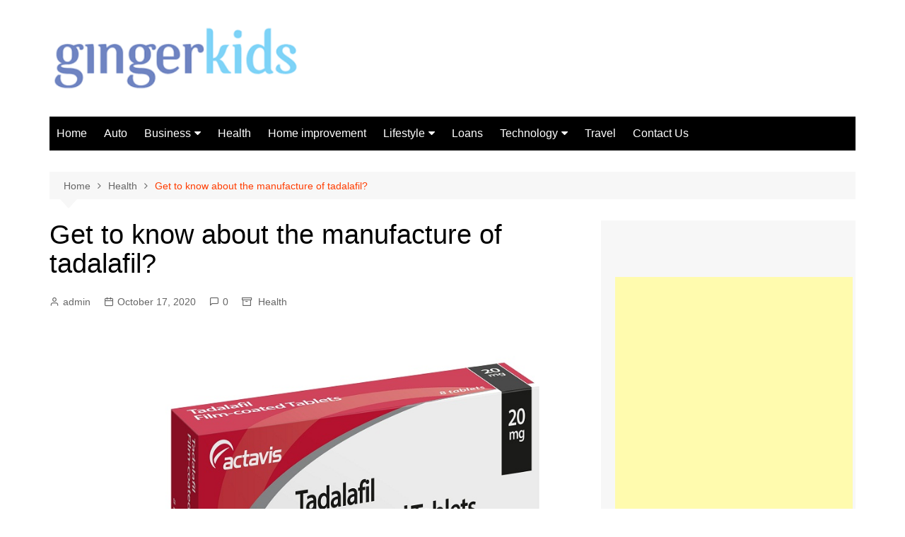

--- FILE ---
content_type: text/html; charset=UTF-8
request_url: https://gingerkids.org/get-to-know-about-the-manufacture-of-tadalafil/
body_size: 16166
content:
		<!doctype html>
		<html lang="en-US">
				<head>
			<meta charset="UTF-8">
			<meta name="viewport" content="width=device-width, initial-scale=1">
			<link rel="profile" href="https://gmpg.org/xfn/11">
			<title>Get to know about the manufacture of tadalafil? | Gingerkids.org</title>
    <style>
        #wpadminbar #wp-admin-bar-p404_free_top_button .ab-icon:before {
            content: "\f103";
            color:red;
            top: 2px;
        }
    </style>
    <meta name='robots' content='max-image-preview:large' />
	<style>img:is([sizes="auto" i], [sizes^="auto," i]) { contain-intrinsic-size: 3000px 1500px }</style>
	
<!-- All In One SEO Pack 3.6.2[212,287] -->
<meta name="description"  content="When it comes to knowing about this, the tadalafil is one of the main tablet used to treat male sexual problems, such as sexual impotence and erectile dysfunction. Here in this article, you can get to know the tadalafil manufacturer information and useful contents regarding these pills." />

<script type="application/ld+json" class="aioseop-schema">{"@context":"https://schema.org","@graph":[{"@type":"Organization","@id":"https://gingerkids.org/#organization","url":"https://gingerkids.org/","name":"General Blog","sameAs":[],"logo":{"@type":"ImageObject","@id":"https://gingerkids.org/#logo","url":"https://gingerkids.org/wp-content/uploads/2020/03/cropped-Gingerkids.png","caption":""},"image":{"@id":"https://gingerkids.org/#logo"}},{"@type":"WebSite","@id":"https://gingerkids.org/#website","url":"https://gingerkids.org/","name":"General Blog","publisher":{"@id":"https://gingerkids.org/#organization"},"potentialAction":{"@type":"SearchAction","target":"https://gingerkids.org/?s={search_term_string}","query-input":"required name=search_term_string"}},{"@type":"WebPage","@id":"https://gingerkids.org/get-to-know-about-the-manufacture-of-tadalafil/#webpage","url":"https://gingerkids.org/get-to-know-about-the-manufacture-of-tadalafil/","inLanguage":"en-US","name":"Get to know about the manufacture of tadalafil?","isPartOf":{"@id":"https://gingerkids.org/#website"},"breadcrumb":{"@id":"https://gingerkids.org/get-to-know-about-the-manufacture-of-tadalafil/#breadcrumblist"},"description":"When it comes to knowing about this, the tadalafil is one of the main tablet used to treat male sexual problems, such as sexual impotence and erectile dysfunction. Here in this article, you can get to know the tadalafil manufacturer information and useful contents regarding these pills.","image":{"@type":"ImageObject","@id":"https://gingerkids.org/get-to-know-about-the-manufacture-of-tadalafil/#primaryimage","url":"https://gingerkids.org/wp-content/uploads/2020/10/Get-to-know-about-the-manufacture-of-tadalafil.jpg","width":875,"height":561},"primaryImageOfPage":{"@id":"https://gingerkids.org/get-to-know-about-the-manufacture-of-tadalafil/#primaryimage"},"datePublished":"2020-10-17T10:46:26+00:00","dateModified":"2020-10-17T10:46:29+00:00"},{"@type":"Article","@id":"https://gingerkids.org/get-to-know-about-the-manufacture-of-tadalafil/#article","isPartOf":{"@id":"https://gingerkids.org/get-to-know-about-the-manufacture-of-tadalafil/#webpage"},"author":{"@id":"https://gingerkids.org/author/admin/#author"},"headline":"Get to know about the manufacture of tadalafil?","datePublished":"2020-10-17T10:46:26+00:00","dateModified":"2020-10-17T10:46:29+00:00","commentCount":0,"mainEntityOfPage":{"@id":"https://gingerkids.org/get-to-know-about-the-manufacture-of-tadalafil/#webpage"},"publisher":{"@id":"https://gingerkids.org/#organization"},"articleSection":"Health","image":{"@type":"ImageObject","@id":"https://gingerkids.org/get-to-know-about-the-manufacture-of-tadalafil/#primaryimage","url":"https://gingerkids.org/wp-content/uploads/2020/10/Get-to-know-about-the-manufacture-of-tadalafil.jpg","width":875,"height":561}},{"@type":"Person","@id":"https://gingerkids.org/author/admin/#author","name":"admin","sameAs":[],"image":{"@type":"ImageObject","@id":"https://gingerkids.org/#personlogo","url":"https://secure.gravatar.com/avatar/4b087c047977aa2945b51794c52c2beadead9d3b866c279e1cb2e155fa722cd4?s=96&d=mm&r=g","width":96,"height":96,"caption":"admin"}},{"@type":"BreadcrumbList","@id":"https://gingerkids.org/get-to-know-about-the-manufacture-of-tadalafil/#breadcrumblist","itemListElement":[{"@type":"ListItem","position":1,"item":{"@type":"WebPage","@id":"https://gingerkids.org/","url":"https://gingerkids.org/","name":"Gingerkids Latest News Portal - Gingerkids.org"}},{"@type":"ListItem","position":2,"item":{"@type":"WebPage","@id":"https://gingerkids.org/get-to-know-about-the-manufacture-of-tadalafil/","url":"https://gingerkids.org/get-to-know-about-the-manufacture-of-tadalafil/","name":"Get to know about the manufacture of tadalafil?"}}]}]}</script>
<link rel="canonical" href="https://gingerkids.org/get-to-know-about-the-manufacture-of-tadalafil/" />
<!-- All In One SEO Pack -->
<link rel="alternate" type="application/rss+xml" title="General Blog &raquo; Feed" href="https://gingerkids.org/feed/" />
<link rel="alternate" type="application/rss+xml" title="General Blog &raquo; Comments Feed" href="https://gingerkids.org/comments/feed/" />
<link rel="alternate" type="application/rss+xml" title="General Blog &raquo; Get to know about the manufacture of tadalafil? Comments Feed" href="https://gingerkids.org/get-to-know-about-the-manufacture-of-tadalafil/feed/" />
<script type="text/javascript">
/* <![CDATA[ */
window._wpemojiSettings = {"baseUrl":"https:\/\/s.w.org\/images\/core\/emoji\/16.0.1\/72x72\/","ext":".png","svgUrl":"https:\/\/s.w.org\/images\/core\/emoji\/16.0.1\/svg\/","svgExt":".svg","source":{"concatemoji":"https:\/\/gingerkids.org\/wp-includes\/js\/wp-emoji-release.min.js?ver=6.8.3"}};
/*! This file is auto-generated */
!function(s,n){var o,i,e;function c(e){try{var t={supportTests:e,timestamp:(new Date).valueOf()};sessionStorage.setItem(o,JSON.stringify(t))}catch(e){}}function p(e,t,n){e.clearRect(0,0,e.canvas.width,e.canvas.height),e.fillText(t,0,0);var t=new Uint32Array(e.getImageData(0,0,e.canvas.width,e.canvas.height).data),a=(e.clearRect(0,0,e.canvas.width,e.canvas.height),e.fillText(n,0,0),new Uint32Array(e.getImageData(0,0,e.canvas.width,e.canvas.height).data));return t.every(function(e,t){return e===a[t]})}function u(e,t){e.clearRect(0,0,e.canvas.width,e.canvas.height),e.fillText(t,0,0);for(var n=e.getImageData(16,16,1,1),a=0;a<n.data.length;a++)if(0!==n.data[a])return!1;return!0}function f(e,t,n,a){switch(t){case"flag":return n(e,"\ud83c\udff3\ufe0f\u200d\u26a7\ufe0f","\ud83c\udff3\ufe0f\u200b\u26a7\ufe0f")?!1:!n(e,"\ud83c\udde8\ud83c\uddf6","\ud83c\udde8\u200b\ud83c\uddf6")&&!n(e,"\ud83c\udff4\udb40\udc67\udb40\udc62\udb40\udc65\udb40\udc6e\udb40\udc67\udb40\udc7f","\ud83c\udff4\u200b\udb40\udc67\u200b\udb40\udc62\u200b\udb40\udc65\u200b\udb40\udc6e\u200b\udb40\udc67\u200b\udb40\udc7f");case"emoji":return!a(e,"\ud83e\udedf")}return!1}function g(e,t,n,a){var r="undefined"!=typeof WorkerGlobalScope&&self instanceof WorkerGlobalScope?new OffscreenCanvas(300,150):s.createElement("canvas"),o=r.getContext("2d",{willReadFrequently:!0}),i=(o.textBaseline="top",o.font="600 32px Arial",{});return e.forEach(function(e){i[e]=t(o,e,n,a)}),i}function t(e){var t=s.createElement("script");t.src=e,t.defer=!0,s.head.appendChild(t)}"undefined"!=typeof Promise&&(o="wpEmojiSettingsSupports",i=["flag","emoji"],n.supports={everything:!0,everythingExceptFlag:!0},e=new Promise(function(e){s.addEventListener("DOMContentLoaded",e,{once:!0})}),new Promise(function(t){var n=function(){try{var e=JSON.parse(sessionStorage.getItem(o));if("object"==typeof e&&"number"==typeof e.timestamp&&(new Date).valueOf()<e.timestamp+604800&&"object"==typeof e.supportTests)return e.supportTests}catch(e){}return null}();if(!n){if("undefined"!=typeof Worker&&"undefined"!=typeof OffscreenCanvas&&"undefined"!=typeof URL&&URL.createObjectURL&&"undefined"!=typeof Blob)try{var e="postMessage("+g.toString()+"("+[JSON.stringify(i),f.toString(),p.toString(),u.toString()].join(",")+"));",a=new Blob([e],{type:"text/javascript"}),r=new Worker(URL.createObjectURL(a),{name:"wpTestEmojiSupports"});return void(r.onmessage=function(e){c(n=e.data),r.terminate(),t(n)})}catch(e){}c(n=g(i,f,p,u))}t(n)}).then(function(e){for(var t in e)n.supports[t]=e[t],n.supports.everything=n.supports.everything&&n.supports[t],"flag"!==t&&(n.supports.everythingExceptFlag=n.supports.everythingExceptFlag&&n.supports[t]);n.supports.everythingExceptFlag=n.supports.everythingExceptFlag&&!n.supports.flag,n.DOMReady=!1,n.readyCallback=function(){n.DOMReady=!0}}).then(function(){return e}).then(function(){var e;n.supports.everything||(n.readyCallback(),(e=n.source||{}).concatemoji?t(e.concatemoji):e.wpemoji&&e.twemoji&&(t(e.twemoji),t(e.wpemoji)))}))}((window,document),window._wpemojiSettings);
/* ]]> */
</script>
		<style type="text/css">
			.epvc-eye {
				margin-right: 3px;
				width: 13px;
				display: inline-block;
				height: 13px;
				border: solid 1px #000;
				border-radius:  75% 15%;
				position: relative;
				transform: rotate(45deg);
			}
			.epvc-eye:before {
				content: '';
				display: block;
				position: absolute;
				width: 5px;
				height: 5px;
				border: solid 1px #000;
				border-radius: 50%;
				left: 3px;
				top: 3px;
			}
		</style>
	<style id='wp-emoji-styles-inline-css' type='text/css'>

	img.wp-smiley, img.emoji {
		display: inline !important;
		border: none !important;
		box-shadow: none !important;
		height: 1em !important;
		width: 1em !important;
		margin: 0 0.07em !important;
		vertical-align: -0.1em !important;
		background: none !important;
		padding: 0 !important;
	}
</style>
<link rel='stylesheet' id='wp-block-library-css' href='https://gingerkids.org/wp-includes/css/dist/block-library/style.min.css?ver=6.8.3' type='text/css' media='all' />
<style id='wp-block-library-theme-inline-css' type='text/css'>
.wp-block-audio :where(figcaption){color:#555;font-size:13px;text-align:center}.is-dark-theme .wp-block-audio :where(figcaption){color:#ffffffa6}.wp-block-audio{margin:0 0 1em}.wp-block-code{border:1px solid #ccc;border-radius:4px;font-family:Menlo,Consolas,monaco,monospace;padding:.8em 1em}.wp-block-embed :where(figcaption){color:#555;font-size:13px;text-align:center}.is-dark-theme .wp-block-embed :where(figcaption){color:#ffffffa6}.wp-block-embed{margin:0 0 1em}.blocks-gallery-caption{color:#555;font-size:13px;text-align:center}.is-dark-theme .blocks-gallery-caption{color:#ffffffa6}:root :where(.wp-block-image figcaption){color:#555;font-size:13px;text-align:center}.is-dark-theme :root :where(.wp-block-image figcaption){color:#ffffffa6}.wp-block-image{margin:0 0 1em}.wp-block-pullquote{border-bottom:4px solid;border-top:4px solid;color:currentColor;margin-bottom:1.75em}.wp-block-pullquote cite,.wp-block-pullquote footer,.wp-block-pullquote__citation{color:currentColor;font-size:.8125em;font-style:normal;text-transform:uppercase}.wp-block-quote{border-left:.25em solid;margin:0 0 1.75em;padding-left:1em}.wp-block-quote cite,.wp-block-quote footer{color:currentColor;font-size:.8125em;font-style:normal;position:relative}.wp-block-quote:where(.has-text-align-right){border-left:none;border-right:.25em solid;padding-left:0;padding-right:1em}.wp-block-quote:where(.has-text-align-center){border:none;padding-left:0}.wp-block-quote.is-large,.wp-block-quote.is-style-large,.wp-block-quote:where(.is-style-plain){border:none}.wp-block-search .wp-block-search__label{font-weight:700}.wp-block-search__button{border:1px solid #ccc;padding:.375em .625em}:where(.wp-block-group.has-background){padding:1.25em 2.375em}.wp-block-separator.has-css-opacity{opacity:.4}.wp-block-separator{border:none;border-bottom:2px solid;margin-left:auto;margin-right:auto}.wp-block-separator.has-alpha-channel-opacity{opacity:1}.wp-block-separator:not(.is-style-wide):not(.is-style-dots){width:100px}.wp-block-separator.has-background:not(.is-style-dots){border-bottom:none;height:1px}.wp-block-separator.has-background:not(.is-style-wide):not(.is-style-dots){height:2px}.wp-block-table{margin:0 0 1em}.wp-block-table td,.wp-block-table th{word-break:normal}.wp-block-table :where(figcaption){color:#555;font-size:13px;text-align:center}.is-dark-theme .wp-block-table :where(figcaption){color:#ffffffa6}.wp-block-video :where(figcaption){color:#555;font-size:13px;text-align:center}.is-dark-theme .wp-block-video :where(figcaption){color:#ffffffa6}.wp-block-video{margin:0 0 1em}:root :where(.wp-block-template-part.has-background){margin-bottom:0;margin-top:0;padding:1.25em 2.375em}
</style>
<style id='classic-theme-styles-inline-css' type='text/css'>
/*! This file is auto-generated */
.wp-block-button__link{color:#fff;background-color:#32373c;border-radius:9999px;box-shadow:none;text-decoration:none;padding:calc(.667em + 2px) calc(1.333em + 2px);font-size:1.125em}.wp-block-file__button{background:#32373c;color:#fff;text-decoration:none}
</style>
<style id='global-styles-inline-css' type='text/css'>
:root{--wp--preset--aspect-ratio--square: 1;--wp--preset--aspect-ratio--4-3: 4/3;--wp--preset--aspect-ratio--3-4: 3/4;--wp--preset--aspect-ratio--3-2: 3/2;--wp--preset--aspect-ratio--2-3: 2/3;--wp--preset--aspect-ratio--16-9: 16/9;--wp--preset--aspect-ratio--9-16: 9/16;--wp--preset--color--black: #000000;--wp--preset--color--cyan-bluish-gray: #abb8c3;--wp--preset--color--white: #ffffff;--wp--preset--color--pale-pink: #f78da7;--wp--preset--color--vivid-red: #cf2e2e;--wp--preset--color--luminous-vivid-orange: #ff6900;--wp--preset--color--luminous-vivid-amber: #fcb900;--wp--preset--color--light-green-cyan: #7bdcb5;--wp--preset--color--vivid-green-cyan: #00d084;--wp--preset--color--pale-cyan-blue: #8ed1fc;--wp--preset--color--vivid-cyan-blue: #0693e3;--wp--preset--color--vivid-purple: #9b51e0;--wp--preset--gradient--vivid-cyan-blue-to-vivid-purple: linear-gradient(135deg,rgba(6,147,227,1) 0%,rgb(155,81,224) 100%);--wp--preset--gradient--light-green-cyan-to-vivid-green-cyan: linear-gradient(135deg,rgb(122,220,180) 0%,rgb(0,208,130) 100%);--wp--preset--gradient--luminous-vivid-amber-to-luminous-vivid-orange: linear-gradient(135deg,rgba(252,185,0,1) 0%,rgba(255,105,0,1) 100%);--wp--preset--gradient--luminous-vivid-orange-to-vivid-red: linear-gradient(135deg,rgba(255,105,0,1) 0%,rgb(207,46,46) 100%);--wp--preset--gradient--very-light-gray-to-cyan-bluish-gray: linear-gradient(135deg,rgb(238,238,238) 0%,rgb(169,184,195) 100%);--wp--preset--gradient--cool-to-warm-spectrum: linear-gradient(135deg,rgb(74,234,220) 0%,rgb(151,120,209) 20%,rgb(207,42,186) 40%,rgb(238,44,130) 60%,rgb(251,105,98) 80%,rgb(254,248,76) 100%);--wp--preset--gradient--blush-light-purple: linear-gradient(135deg,rgb(255,206,236) 0%,rgb(152,150,240) 100%);--wp--preset--gradient--blush-bordeaux: linear-gradient(135deg,rgb(254,205,165) 0%,rgb(254,45,45) 50%,rgb(107,0,62) 100%);--wp--preset--gradient--luminous-dusk: linear-gradient(135deg,rgb(255,203,112) 0%,rgb(199,81,192) 50%,rgb(65,88,208) 100%);--wp--preset--gradient--pale-ocean: linear-gradient(135deg,rgb(255,245,203) 0%,rgb(182,227,212) 50%,rgb(51,167,181) 100%);--wp--preset--gradient--electric-grass: linear-gradient(135deg,rgb(202,248,128) 0%,rgb(113,206,126) 100%);--wp--preset--gradient--midnight: linear-gradient(135deg,rgb(2,3,129) 0%,rgb(40,116,252) 100%);--wp--preset--font-size--small: 16px;--wp--preset--font-size--medium: 28px;--wp--preset--font-size--large: 32px;--wp--preset--font-size--x-large: 42px;--wp--preset--font-size--larger: 38px;--wp--preset--spacing--20: 0.44rem;--wp--preset--spacing--30: 0.67rem;--wp--preset--spacing--40: 1rem;--wp--preset--spacing--50: 1.5rem;--wp--preset--spacing--60: 2.25rem;--wp--preset--spacing--70: 3.38rem;--wp--preset--spacing--80: 5.06rem;--wp--preset--shadow--natural: 6px 6px 9px rgba(0, 0, 0, 0.2);--wp--preset--shadow--deep: 12px 12px 50px rgba(0, 0, 0, 0.4);--wp--preset--shadow--sharp: 6px 6px 0px rgba(0, 0, 0, 0.2);--wp--preset--shadow--outlined: 6px 6px 0px -3px rgba(255, 255, 255, 1), 6px 6px rgba(0, 0, 0, 1);--wp--preset--shadow--crisp: 6px 6px 0px rgba(0, 0, 0, 1);}:where(.is-layout-flex){gap: 0.5em;}:where(.is-layout-grid){gap: 0.5em;}body .is-layout-flex{display: flex;}.is-layout-flex{flex-wrap: wrap;align-items: center;}.is-layout-flex > :is(*, div){margin: 0;}body .is-layout-grid{display: grid;}.is-layout-grid > :is(*, div){margin: 0;}:where(.wp-block-columns.is-layout-flex){gap: 2em;}:where(.wp-block-columns.is-layout-grid){gap: 2em;}:where(.wp-block-post-template.is-layout-flex){gap: 1.25em;}:where(.wp-block-post-template.is-layout-grid){gap: 1.25em;}.has-black-color{color: var(--wp--preset--color--black) !important;}.has-cyan-bluish-gray-color{color: var(--wp--preset--color--cyan-bluish-gray) !important;}.has-white-color{color: var(--wp--preset--color--white) !important;}.has-pale-pink-color{color: var(--wp--preset--color--pale-pink) !important;}.has-vivid-red-color{color: var(--wp--preset--color--vivid-red) !important;}.has-luminous-vivid-orange-color{color: var(--wp--preset--color--luminous-vivid-orange) !important;}.has-luminous-vivid-amber-color{color: var(--wp--preset--color--luminous-vivid-amber) !important;}.has-light-green-cyan-color{color: var(--wp--preset--color--light-green-cyan) !important;}.has-vivid-green-cyan-color{color: var(--wp--preset--color--vivid-green-cyan) !important;}.has-pale-cyan-blue-color{color: var(--wp--preset--color--pale-cyan-blue) !important;}.has-vivid-cyan-blue-color{color: var(--wp--preset--color--vivid-cyan-blue) !important;}.has-vivid-purple-color{color: var(--wp--preset--color--vivid-purple) !important;}.has-black-background-color{background-color: var(--wp--preset--color--black) !important;}.has-cyan-bluish-gray-background-color{background-color: var(--wp--preset--color--cyan-bluish-gray) !important;}.has-white-background-color{background-color: var(--wp--preset--color--white) !important;}.has-pale-pink-background-color{background-color: var(--wp--preset--color--pale-pink) !important;}.has-vivid-red-background-color{background-color: var(--wp--preset--color--vivid-red) !important;}.has-luminous-vivid-orange-background-color{background-color: var(--wp--preset--color--luminous-vivid-orange) !important;}.has-luminous-vivid-amber-background-color{background-color: var(--wp--preset--color--luminous-vivid-amber) !important;}.has-light-green-cyan-background-color{background-color: var(--wp--preset--color--light-green-cyan) !important;}.has-vivid-green-cyan-background-color{background-color: var(--wp--preset--color--vivid-green-cyan) !important;}.has-pale-cyan-blue-background-color{background-color: var(--wp--preset--color--pale-cyan-blue) !important;}.has-vivid-cyan-blue-background-color{background-color: var(--wp--preset--color--vivid-cyan-blue) !important;}.has-vivid-purple-background-color{background-color: var(--wp--preset--color--vivid-purple) !important;}.has-black-border-color{border-color: var(--wp--preset--color--black) !important;}.has-cyan-bluish-gray-border-color{border-color: var(--wp--preset--color--cyan-bluish-gray) !important;}.has-white-border-color{border-color: var(--wp--preset--color--white) !important;}.has-pale-pink-border-color{border-color: var(--wp--preset--color--pale-pink) !important;}.has-vivid-red-border-color{border-color: var(--wp--preset--color--vivid-red) !important;}.has-luminous-vivid-orange-border-color{border-color: var(--wp--preset--color--luminous-vivid-orange) !important;}.has-luminous-vivid-amber-border-color{border-color: var(--wp--preset--color--luminous-vivid-amber) !important;}.has-light-green-cyan-border-color{border-color: var(--wp--preset--color--light-green-cyan) !important;}.has-vivid-green-cyan-border-color{border-color: var(--wp--preset--color--vivid-green-cyan) !important;}.has-pale-cyan-blue-border-color{border-color: var(--wp--preset--color--pale-cyan-blue) !important;}.has-vivid-cyan-blue-border-color{border-color: var(--wp--preset--color--vivid-cyan-blue) !important;}.has-vivid-purple-border-color{border-color: var(--wp--preset--color--vivid-purple) !important;}.has-vivid-cyan-blue-to-vivid-purple-gradient-background{background: var(--wp--preset--gradient--vivid-cyan-blue-to-vivid-purple) !important;}.has-light-green-cyan-to-vivid-green-cyan-gradient-background{background: var(--wp--preset--gradient--light-green-cyan-to-vivid-green-cyan) !important;}.has-luminous-vivid-amber-to-luminous-vivid-orange-gradient-background{background: var(--wp--preset--gradient--luminous-vivid-amber-to-luminous-vivid-orange) !important;}.has-luminous-vivid-orange-to-vivid-red-gradient-background{background: var(--wp--preset--gradient--luminous-vivid-orange-to-vivid-red) !important;}.has-very-light-gray-to-cyan-bluish-gray-gradient-background{background: var(--wp--preset--gradient--very-light-gray-to-cyan-bluish-gray) !important;}.has-cool-to-warm-spectrum-gradient-background{background: var(--wp--preset--gradient--cool-to-warm-spectrum) !important;}.has-blush-light-purple-gradient-background{background: var(--wp--preset--gradient--blush-light-purple) !important;}.has-blush-bordeaux-gradient-background{background: var(--wp--preset--gradient--blush-bordeaux) !important;}.has-luminous-dusk-gradient-background{background: var(--wp--preset--gradient--luminous-dusk) !important;}.has-pale-ocean-gradient-background{background: var(--wp--preset--gradient--pale-ocean) !important;}.has-electric-grass-gradient-background{background: var(--wp--preset--gradient--electric-grass) !important;}.has-midnight-gradient-background{background: var(--wp--preset--gradient--midnight) !important;}.has-small-font-size{font-size: var(--wp--preset--font-size--small) !important;}.has-medium-font-size{font-size: var(--wp--preset--font-size--medium) !important;}.has-large-font-size{font-size: var(--wp--preset--font-size--large) !important;}.has-x-large-font-size{font-size: var(--wp--preset--font-size--x-large) !important;}
:where(.wp-block-post-template.is-layout-flex){gap: 1.25em;}:where(.wp-block-post-template.is-layout-grid){gap: 1.25em;}
:where(.wp-block-columns.is-layout-flex){gap: 2em;}:where(.wp-block-columns.is-layout-grid){gap: 2em;}
:root :where(.wp-block-pullquote){font-size: 1.5em;line-height: 1.6;}
</style>
<link rel='stylesheet' id='cream-magazine-style-css' href='https://gingerkids.org/wp-content/themes/cream-magazine/style.css?ver=2.1.7' type='text/css' media='all' />
<link rel='stylesheet' id='fontAwesome-4-css' href='https://gingerkids.org/wp-content/themes/cream-magazine/assets/dist/fonts/fontAwesome/fontAwesome.min.css?ver=2.1.7' type='text/css' media='all' />
<link rel='stylesheet' id='feather-icons-css' href='https://gingerkids.org/wp-content/themes/cream-magazine/assets/dist/fonts/feather/feather.min.css?ver=2.1.7' type='text/css' media='all' />
<link rel='stylesheet' id='cream-magazine-main-css' href='https://gingerkids.org/wp-content/themes/cream-magazine/assets/dist/css/main.css?ver=2.1.7' type='text/css' media='all' />
<script type="text/javascript" src="https://gingerkids.org/wp-includes/js/jquery/jquery.min.js?ver=3.7.1" id="jquery-core-js"></script>
<script type="text/javascript" src="https://gingerkids.org/wp-includes/js/jquery/jquery-migrate.min.js?ver=3.4.1" id="jquery-migrate-js"></script>
<link rel="https://api.w.org/" href="https://gingerkids.org/wp-json/" /><link rel="alternate" title="JSON" type="application/json" href="https://gingerkids.org/wp-json/wp/v2/posts/307" /><link rel="EditURI" type="application/rsd+xml" title="RSD" href="https://gingerkids.org/xmlrpc.php?rsd" />
<meta name="generator" content="WordPress 6.8.3" />
<link rel='shortlink' href='https://gingerkids.org/?p=307' />
<link rel="alternate" title="oEmbed (JSON)" type="application/json+oembed" href="https://gingerkids.org/wp-json/oembed/1.0/embed?url=https%3A%2F%2Fgingerkids.org%2Fget-to-know-about-the-manufacture-of-tadalafil%2F" />
<link rel="alternate" title="oEmbed (XML)" type="text/xml+oembed" href="https://gingerkids.org/wp-json/oembed/1.0/embed?url=https%3A%2F%2Fgingerkids.org%2Fget-to-know-about-the-manufacture-of-tadalafil%2F&#038;format=xml" />
<!-- MagenetMonetization V: 1.0.29.3--><!-- MagenetMonetization 1 --><!-- MagenetMonetization 1.1 --><link rel="pingback" href="https://gingerkids.org/xmlrpc.php"><style>a:hover{text-decoration:none !important;}button,input[type="button"],input[type="reset"],input[type="submit"],.primary-navigation > ul > li.home-btn,.cm_header_lay_three .primary-navigation > ul > li.home-btn,.news_ticker_wrap .ticker_head,#toTop,.section-title h2::after,.sidebar-widget-area .widget .widget-title h2::after,.footer-widget-container .widget .widget-title h2::after,#comments div#respond h3#reply-title::after,#comments h2.comments-title:after,.post_tags a,.owl-carousel .owl-nav button.owl-prev,.owl-carousel .owl-nav button.owl-next,.cm_author_widget .author-detail-link a,.error_foot form input[type="submit"],.widget_search form input[type="submit"],.header-search-container input[type="submit"],.trending_widget_carousel .owl-dots button.owl-dot,.pagination .page-numbers.current,.post-navigation .nav-links .nav-previous a,.post-navigation .nav-links .nav-next a,#comments form input[type="submit"],footer .widget.widget_search form input[type="submit"]:hover,.widget_product_search .woocommerce-product-search button[type="submit"],.woocommerce ul.products li.product .button,.woocommerce .woocommerce-pagination ul.page-numbers li span.current,.woocommerce .product div.summary .cart button.single_add_to_cart_button,.woocommerce .product div.woocommerce-tabs div.panel #reviews #review_form_wrapper .comment-form p.form-submit .submit,.woocommerce .product section.related > h2::after,.woocommerce .cart .button:hover,.woocommerce .cart .button:focus,.woocommerce .cart input.button:hover,.woocommerce .cart input.button:focus,.woocommerce #respond input#submit:hover,.woocommerce #respond input#submit:focus,.woocommerce button.button:hover,.woocommerce button.button:focus,.woocommerce input.button:hover,.woocommerce input.button:focus,.woocommerce #respond input#submit.alt:hover,.woocommerce a.button.alt:hover,.woocommerce button.button.alt:hover,.woocommerce input.button.alt:hover,.woocommerce a.remove:hover,.woocommerce-account .woocommerce-MyAccount-navigation ul li.is-active a,.woocommerce a.button:hover,.woocommerce a.button:focus,.widget_product_tag_cloud .tagcloud a:hover,.widget_product_tag_cloud .tagcloud a:focus,.woocommerce .widget_price_filter .price_slider_wrapper .ui-slider .ui-slider-handle,.error_page_top_portion,.primary-navigation ul li a span.menu-item-description{background-color:#FF3D00}a:hover,.post_title h2 a:hover,.post_title h2 a:focus,.post_meta li a:hover,.post_meta li a:focus,ul.social-icons li a[href*=".com"]:hover::before,.ticker_carousel .owl-nav button.owl-prev i,.ticker_carousel .owl-nav button.owl-next i,.news_ticker_wrap .ticker_items .item a:hover,.news_ticker_wrap .ticker_items .item a:focus,.cm_banner .post_title h2 a:hover,.cm_banner .post_meta li a:hover,.cm_middle_post_widget_one .post_title h2 a:hover,.cm_middle_post_widget_one .post_meta li a:hover,.cm_middle_post_widget_three .post_thumb .post-holder a:hover,.cm_middle_post_widget_three .post_thumb .post-holder a:focus,.cm_middle_post_widget_six .middle_widget_six_carousel .item .card .card_content a:hover,.cm_middle_post_widget_six .middle_widget_six_carousel .item .card .card_content a:focus,.cm_post_widget_twelve .card .post-holder a:hover,.cm_post_widget_twelve .card .post-holder a:focus,.cm_post_widget_seven .card .card_content a:hover,.cm_post_widget_seven .card .card_content a:focus,.copyright_section a:hover,.footer_nav ul li a:hover,.breadcrumb ul li:last-child span,.pagination .page-numbers:hover,#comments ol.comment-list li article footer.comment-meta .comment-metadata span.edit-link a:hover,#comments ol.comment-list li article .reply a:hover,.social-share ul li a:hover,ul.social-icons li a:hover,ul.social-icons li a:focus,.woocommerce ul.products li.product a:hover,.woocommerce ul.products li.product .price,.woocommerce .woocommerce-pagination ul.page-numbers li a.page-numbers:hover,.woocommerce div.product p.price,.woocommerce div.product span.price,.video_section .video_details .post_title h2 a:hover,.primary-navigation.dark li a:hover,footer .footer_inner a:hover,.footer-widget-container ul.post_meta li:hover span,.footer-widget-container ul.post_meta li:hover a,ul.post_meta li a:hover,.cm-post-widget-two .big-card .post-holder .post_title h2 a:hover,.cm-post-widget-two .big-card .post_meta li a:hover,.copyright_section .copyrights a,.breadcrumb ul li a:hover,.breadcrumb ul li a:hover span{color:#FF3D00}.ticker_carousel .owl-nav button.owl-prev,.ticker_carousel .owl-nav button.owl-next,.error_foot form input[type="submit"],.widget_search form input[type="submit"],.pagination .page-numbers:hover,#comments form input[type="submit"],.social-share ul li a:hover,.header-search-container .search-form-entry,.widget_product_search .woocommerce-product-search button[type="submit"],.woocommerce .woocommerce-pagination ul.page-numbers li span.current,.woocommerce .woocommerce-pagination ul.page-numbers li a.page-numbers:hover,.woocommerce a.remove:hover,.ticker_carousel .owl-nav button.owl-prev:hover,.ticker_carousel .owl-nav button.owl-next:hover,footer .widget.widget_search form input[type="submit"]:hover,.trending_widget_carousel .owl-dots button.owl-dot,.the_content blockquote,.widget_tag_cloud .tagcloud a:hover{border-color:#FF3D00}header .mask{background-color:rgba(0,0,0,0.2);}.site-description{color:#000000;}body{font-family:Arial,sans-serif;font-weight:inherit;}h1,h2,h3,h4,h5,h6,.site-title{font-family:Arial,sans-serif;font-weight:inherit;}.entry_cats ul.post-categories li a{background-color:#FF3D00;color:#fff;}.entry_cats ul.post-categories li a:hover{background-color:#010101;color:#fff;}.the_content a{color:#FF3D00;}.the_content a:hover{color:#010101;}.post-display-grid .card_content .cm-post-excerpt{margin-top:15px;}</style>		<style type="text/css">
							.site-title,
				.site-description {
					position: absolute;
					clip: rect(1px, 1px, 1px, 1px);
				}
						</style>
		<link rel="icon" href="https://gingerkids.org/wp-content/uploads/2020/03/cropped-Gingerkids-1-32x32.png" sizes="32x32" />
<link rel="icon" href="https://gingerkids.org/wp-content/uploads/2020/03/cropped-Gingerkids-1-192x192.png" sizes="192x192" />
<link rel="apple-touch-icon" href="https://gingerkids.org/wp-content/uploads/2020/03/cropped-Gingerkids-1-180x180.png" />
<meta name="msapplication-TileImage" content="https://gingerkids.org/wp-content/uploads/2020/03/cropped-Gingerkids-1-270x270.png" />
			<script data-ad-client="ca-pub-8288407026647732" async src="https://pagead2.googlesyndication.com/pagead/js/adsbygoogle.js"></script>
<meta name="robots" content="noodp" />
<meta name="robots" content="index, follow" /> 
		</head>
				<body class="wp-singular post-template-default single single-post postid-307 single-format-standard wp-custom-logo wp-embed-responsive wp-theme-cream-magazine right-sidebar">
						<a class="skip-link screen-reader-text" href="#content">Skip to content</a>
				<div class="page-wrapper">
		<header class="general-header cm-header-style-one">
		<div class="cm-container">
		<div class="logo-container">
			<div class="row align-items-center">
				<div class="cm-col-lg-4 cm-col-12">
							<div class="logo">
			<a href="https://gingerkids.org/" class="custom-logo-link" rel="home"><img width="416" height="121" src="https://gingerkids.org/wp-content/uploads/2020/03/cropped-Gingerkids.png" class="custom-logo" alt="General Blog" decoding="async" fetchpriority="high" srcset="https://gingerkids.org/wp-content/uploads/2020/03/cropped-Gingerkids.png 416w, https://gingerkids.org/wp-content/uploads/2020/03/cropped-Gingerkids-300x87.png 300w" sizes="(max-width: 416px) 100vw, 416px" /></a>		</div><!-- .logo -->
						</div><!-- .col -->
							</div><!-- .row -->
		</div><!-- .logo-container -->
		<nav class="main-navigation">
			<div id="main-nav" class="primary-navigation">
				<ul id="menu-main" class=""><li id="menu-item-53" class="menu-item menu-item-type-custom menu-item-object-custom menu-item-home menu-item-53"><a href="https://gingerkids.org/">Home</a></li>
<li id="menu-item-75" class="menu-item menu-item-type-taxonomy menu-item-object-category menu-item-75"><a href="https://gingerkids.org/category/auto/">Auto</a></li>
<li id="menu-item-55" class="menu-item menu-item-type-taxonomy menu-item-object-category menu-item-has-children menu-item-55"><a href="https://gingerkids.org/category/business/">Business</a>
<ul class="sub-menu">
	<li id="menu-item-61" class="menu-item menu-item-type-taxonomy menu-item-object-category menu-item-61"><a href="https://gingerkids.org/category/investment/">Investment</a></li>
	<li id="menu-item-56" class="menu-item menu-item-type-taxonomy menu-item-object-category menu-item-56"><a href="https://gingerkids.org/category/finance/">Finance</a></li>
</ul>
</li>
<li id="menu-item-59" class="menu-item menu-item-type-taxonomy menu-item-object-category current-post-ancestor current-menu-parent current-post-parent menu-item-59"><a href="https://gingerkids.org/category/health/">Health</a></li>
<li id="menu-item-60" class="menu-item menu-item-type-taxonomy menu-item-object-category menu-item-60"><a href="https://gingerkids.org/category/home-improvement/">Home improvement</a></li>
<li id="menu-item-62" class="menu-item menu-item-type-taxonomy menu-item-object-category menu-item-has-children menu-item-62"><a href="https://gingerkids.org/category/lifestyle/">Lifestyle</a>
<ul class="sub-menu">
	<li id="menu-item-58" class="menu-item menu-item-type-taxonomy menu-item-object-category menu-item-58"><a href="https://gingerkids.org/category/gift/">Gift</a></li>
	<li id="menu-item-64" class="menu-item menu-item-type-taxonomy menu-item-object-category menu-item-64"><a href="https://gingerkids.org/category/shopping/">Shopping</a></li>
</ul>
</li>
<li id="menu-item-63" class="menu-item menu-item-type-taxonomy menu-item-object-category menu-item-63"><a href="https://gingerkids.org/category/loans/">Loans</a></li>
<li id="menu-item-65" class="menu-item menu-item-type-taxonomy menu-item-object-category menu-item-has-children menu-item-65"><a href="https://gingerkids.org/category/technology/">Technology</a>
<ul class="sub-menu">
	<li id="menu-item-57" class="menu-item menu-item-type-taxonomy menu-item-object-category menu-item-57"><a href="https://gingerkids.org/category/gadgets/">Gadgets</a></li>
</ul>
</li>
<li id="menu-item-66" class="menu-item menu-item-type-taxonomy menu-item-object-category menu-item-66"><a href="https://gingerkids.org/category/travel/">Travel</a></li>
<li id="menu-item-1064" class="menu-item menu-item-type-post_type menu-item-object-page menu-item-1064"><a href="https://gingerkids.org/contact-us/">Contact Us</a></li>
</ul>			</div><!-- .primary-navigation -->
			<div class="header-search-container">
				<div class="search-form-entry">
					<form role="search" class="cm-search-form" method="get" action="https://gingerkids.org/"><input type="search" name="s" placeholder="Search..." value="" ><button type="submit" class="cm-submit-btn"><i class="feather icon-search"></i></button></form>				</div><!-- .search-form-entry -->
			</div><!-- .search-container -->
		</nav><!-- .main-navigation -->
	</div><!-- .cm-container -->
</header><!-- .general-header -->
<div id="content" class="site-content">
	<div class="cm-container">
	<div class="inner-page-wrapper">
		<div id="primary" class="content-area">
			<main id="main" class="site-main">
				<div class="cm_post_page_lay_wrap">
								<div class="breadcrumb  default-breadcrumb">
				<nav role="navigation" aria-label="Breadcrumbs" class="breadcrumb-trail breadcrumbs" itemprop="breadcrumb"><ul class="trail-items" itemscope itemtype="http://schema.org/BreadcrumbList"><meta name="numberOfItems" content="3" /><meta name="itemListOrder" content="Ascending" /><li itemprop="itemListElement" itemscope itemtype="http://schema.org/ListItem" class="trail-item trail-begin"><a href="https://gingerkids.org/" rel="home" itemprop="item"><span itemprop="name">Home</span></a><meta itemprop="position" content="1" /></li><li itemprop="itemListElement" itemscope itemtype="http://schema.org/ListItem" class="trail-item"><a href="https://gingerkids.org/category/health/" itemprop="item"><span itemprop="name">Health</span></a><meta itemprop="position" content="2" /></li><li itemprop="itemListElement" itemscope itemtype="http://schema.org/ListItem" class="trail-item trail-end"><a href="https://gingerkids.org/get-to-know-about-the-manufacture-of-tadalafil" itemprop="item"><span itemprop="name">Get to know about the manufacture of tadalafil?</span></a><meta itemprop="position" content="3" /></li></ul></nav>			</div>
								<div class="single-container">
						<div class="row">  
							<div class="cm-col-lg-8 cm-col-12 sticky_portion">
								<div class="content-entry">
	<article id="post-307" class="post-detail post-307 post type-post status-publish format-standard has-post-thumbnail hentry category-health">
		<div class="the_title">
			<h1>Get to know about the manufacture of tadalafil?</h1>
		</div><!-- .the_title -->
					<div class="cm-post-meta">
				<ul class="post_meta">
											<li class="post_author">
							<a href="https://gingerkids.org/author/admin/">admin</a>
						</li><!-- .post_author -->
												<li class="posted_date">
							<a href="https://gingerkids.org/get-to-know-about-the-manufacture-of-tadalafil/"><time class="entry-date published" datetime="2020-10-17T10:46:26+00:00">October 17, 2020</time></a>
						</li><!-- .posted_date -->
												<li class="comments">
							<a href="https://gingerkids.org/get-to-know-about-the-manufacture-of-tadalafil/#comments">0</a>
						</li><!-- .comments -->
													<li class="entry_cats">
								<a href="https://gingerkids.org/category/health/" rel="category tag">Health</a>							</li><!-- .entry_cats -->
											</ul><!-- .post_meta -->
			</div><!-- .meta -->
									<div class="post_thumb">
					<figure>
					<img width="875" height="561" src="https://gingerkids.org/wp-content/uploads/2020/10/Get-to-know-about-the-manufacture-of-tadalafil.jpg" class="attachment-full size-full wp-post-image" alt="Get to know about the manufacture of tadalafil?" decoding="async" srcset="https://gingerkids.org/wp-content/uploads/2020/10/Get-to-know-about-the-manufacture-of-tadalafil.jpg 875w, https://gingerkids.org/wp-content/uploads/2020/10/Get-to-know-about-the-manufacture-of-tadalafil-300x192.jpg 300w, https://gingerkids.org/wp-content/uploads/2020/10/Get-to-know-about-the-manufacture-of-tadalafil-768x492.jpg 768w" sizes="(max-width: 875px) 100vw, 875px" />					</figure>
				</div>
						<div class="the_content">
			<!-- WordPress Ads Manager plugin by Crunchify.com - Top post Ad START --><div style="text-align:center;"><p><script async src="//pagead2.googlesyndication.com/pagead/js/adsbygoogle.js"></script>
<ins class="adsbygoogle"
     style="display:block; text-align:center;"
     data-ad-layout="in-article"
     data-ad-format="fluid"
     data-ad-client="ca-pub-8288407026647732"
     data-ad-slot="7132473077"></ins>
<script>
     (adsbygoogle = window.adsbygoogle || []).push({});
</script></p></div><!-- WordPress Ads Manager plugin by Crunchify.com - Top post Ad END --><div class='epvc-post-count'><span class='epvc-eye'></span>  <span class="epvc-count"> 1,649</span><span class='epvc-label'> Views</span></div>
<p style="text-align: justify;">When it comes to knowing about this, the tadalafil is one of the main tablet used to treat male sexual problems, such as sexual impotence and erectile dysfunction. Here in this article, you can get to know the <strong><a href="https://www.cmoapi.com/our-products/tadalafil/">tadalafil manufacturer</a> </strong>information and useful contents regarding these pills. The medical participants may have told the person to get an ED test and provide the right solution. Today, there are lots of medicines to treat sexual impotent. This drug is one form of the tablet utilized by men to enjoy sex for a long time. These tadalafil pills are suitable for males, so females don’t take this medicine for sexual impotent. If you are under eighteen years of age, you don’t take this tablet. When it comes to manufacturer details here, they are manufacturing this tablet in the dosage of 2.5mg, 5mg, 10mg, and 20mg. Therefore it is the first tablet to be released in the market by Pharmaceuticals in the United State. Here they are the leading manufacturers of these amazing tadalafil tablets. Here, the company is giving you many rules and regulations to be followed for those taking this tablet.</p><!-- WordPress Ads Manager plugin by Crunchify.com - Middle post Ad START --><div style="text-align:center;"><p><script async src="//pagead2.googlesyndication.com/pagead/js/adsbygoogle.js"></script>
<ins class="adsbygoogle"
     style="display:block; text-align:center;"
     data-ad-layout="in-article"
     data-ad-format="fluid"
     data-ad-client="ca-pub-8288407026647732"
     data-ad-slot="7132473077"></ins>
<script>
     (adsbygoogle = window.adsbygoogle || []).push({});
</script></p></div><!-- WordPress Ads Manager plugin by Crunchify.com - Middle post Ad END -->

<h2 style="text-align: justify;"><strong>Contact the suppliers for details. </strong></h2>
<p style="text-align: justify;">Here hiring to know about the manufacturing of tadalafil, you can contact the suppliers directly online for getting the details of this drug. As they are the leading company, they have many manufacturing branches in different states. So it would be best if you were no worries about getting this fewer side effects than other tablets. Peoples are loving and taking this pill happily for enjoying their sexual life. This tablet is really useful for you to make your life enjoyable and happy. The <strong>tadalafil manufacturer </strong>is giving great results of avoiding side effect issues regarding using this tablet. According to your needs, you can take this drug and achieve your desired result. The compound presence of this tablet aids the person reach the penis developing and supports structure during sexual intercourse. This kind of instruction is giving by the suppliers directly to the customers who are willing to buy. Here the White Crystalline Powder Storage Shading, Confined Preservation Usage Can be used as medical usage material. Its main function is to promote metabolism. These results include muscle mass and energy growth, increased bone density and strength, and continuing growth and bone maturation stimulation.</p>

<h2 style="text-align: justify;"><strong>Giving the best pills for you </strong></h2>
<p style="text-align: justify;">Here the manufacturing of these pills is licensed and approved by the government. Peoples those who are using these tablets are safe and good like <strong><a href="https://www.cmoapi.com/our-products/lorcaserin/">lorcaserin powder</a>.</strong> The suppliers here will give only the best tablet to the customers and clients by seeing the manufacturing date. So you can use this tablet safely. <strong>tadalafil manufacturer </strong>is the best in the world. So it would be best if you no doubt that. Immediately hire them and buy your respected tablet and cure your sexual impotence and erectile dysfunction problems.</p>
<p style="text-align: justify;"></p>
<!-- WordPress Ads Manager plugin by Crunchify.com - After post Ad START --><div style="text-align:center;"><p><script async src="//pagead2.googlesyndication.com/pagead/js/adsbygoogle.js"></script>
<ins class="adsbygoogle"
     style="display:block; text-align:center;"
     data-ad-layout="in-article"
     data-ad-format="fluid"
     data-ad-client="ca-pub-8288407026647732"
     data-ad-slot="7132473077"></ins>
<script>
     (adsbygoogle = window.adsbygoogle || []).push({});
</script></p></div><!-- WordPress Ads Manager plugin by Crunchify.com - After post Ad END -->		</div><!-- .the_content -->
			</article><!-- #post-307 -->
</div><!-- .content-entry -->
	<div class="author_box">
		<div class="row no-gutters">
			<div class="cm-col-lg-3 cm-col-md-2 cm-col-3">
				<div class="author_thumb">
					<img alt='' src='https://secure.gravatar.com/avatar/4b087c047977aa2945b51794c52c2beadead9d3b866c279e1cb2e155fa722cd4?s=300&#038;d=mm&#038;r=g' srcset='https://secure.gravatar.com/avatar/4b087c047977aa2945b51794c52c2beadead9d3b866c279e1cb2e155fa722cd4?s=600&#038;d=mm&#038;r=g 2x' class='avatar avatar-300 photo' height='300' width='300' decoding='async'/>				</div><!-- .author_thumb -->
			</div><!-- .col -->
			<div class="cm-col-lg-9 cm-col-md-10 cm-col-9">
				<div class="author_details">
					<div class="author_name">
						<h3>admin</h3>
					</div><!-- .author_name -->
					<div class="author_desc">
											</div><!-- .author_desc -->
				</div><!-- .author_details -->
			</div><!-- .col -->
		</div><!-- .row -->
	</div><!-- .author_box -->
	
	<nav class="navigation post-navigation" aria-label="Posts">
		<h2 class="screen-reader-text">Post navigation</h2>
		<div class="nav-links"><div class="nav-previous"><a href="https://gingerkids.org/vat-and-tax-best-solutions-for-you/" rel="prev">Prev</a></div><div class="nav-next"><a href="https://gingerkids.org/will-the-apple-stock-price-meet-its-collapse-soon/" rel="next">Next</a></div></div>
	</nav>	<section class="cm_related_post_container">
		<div class="section_inner">
						<div class="row">
									<div class="cm-col-lg-6 cm-col-md-6 cm-col-12">
						<div class="card">
															<div class="post_thumb">
											<a href="https://gingerkids.org/outpatient-spine-surgery-what-you-need-to-know-according-to-dr-larry-davidson/">
			<figure class="imghover">
				<img width="800" height="450" src="https://gingerkids.org/wp-content/uploads/2025/07/Outpatient-Spine-Surgery-800x450.jpg" class="attachment-cream-magazine-thumbnail-2 size-cream-magazine-thumbnail-2 wp-post-image" alt="Outpatient Spine Surgery: What You Need to Know, according to Dr. Larry Davidson" decoding="async" />			</figure>
		</a>
										</div><!-- .post_thumb.imghover -->
															<div class="card_content">
												<div class="entry_cats">
					<ul class="post-categories">
	<li><a href="https://gingerkids.org/category/health/" rel="category tag">Health</a></li></ul>				</div><!-- .entry_cats -->
												<div class="post_title">
									<h2><a href="https://gingerkids.org/outpatient-spine-surgery-what-you-need-to-know-according-to-dr-larry-davidson/">Outpatient Spine Surgery: What You Need to Know, according to Dr. Larry Davidson</a></h2>
								</div><!-- .post_title -->
											<div class="cm-post-meta">
				<ul class="post_meta">
											<li class="post_author">
							<a href="https://gingerkids.org/author/admin/">admin</a>
						</li><!-- .post_author -->
												<li class="posted_date">
							<a href="https://gingerkids.org/outpatient-spine-surgery-what-you-need-to-know-according-to-dr-larry-davidson/"><time class="entry-date published updated" datetime="2025-07-10T05:31:40+00:00">July 10, 2025</time></a>
						</li><!-- .posted_date -->
												<li class="comments">
							<a href="https://gingerkids.org/outpatient-spine-surgery-what-you-need-to-know-according-to-dr-larry-davidson/#comments">0</a>
						</li><!-- .comments -->
										</ul><!-- .post_meta -->
			</div><!-- .meta -->
				 
							</div><!-- .card_content -->
						</div><!-- .card -->
					</div><!-- .col -->
										<div class="cm-col-lg-6 cm-col-md-6 cm-col-12">
						<div class="card">
															<div class="post_thumb">
											<a href="https://gingerkids.org/everything-you-need-to-know-about-overcoming-infertility/">
			<figure class="imghover">
				<img width="800" height="450" src="https://gingerkids.org/wp-content/uploads/2024/10/best-gynaecologist-doctor-in-Bhubaneswar-800x450.jpeg" class="attachment-cream-magazine-thumbnail-2 size-cream-magazine-thumbnail-2 wp-post-image" alt="Everything you need to know about overcoming infertility" decoding="async" loading="lazy" />			</figure>
		</a>
										</div><!-- .post_thumb.imghover -->
															<div class="card_content">
												<div class="entry_cats">
					<ul class="post-categories">
	<li><a href="https://gingerkids.org/category/health/" rel="category tag">Health</a></li></ul>				</div><!-- .entry_cats -->
												<div class="post_title">
									<h2><a href="https://gingerkids.org/everything-you-need-to-know-about-overcoming-infertility/">Everything you need to know about overcoming infertility</a></h2>
								</div><!-- .post_title -->
											<div class="cm-post-meta">
				<ul class="post_meta">
											<li class="post_author">
							<a href="https://gingerkids.org/author/admin/">admin</a>
						</li><!-- .post_author -->
												<li class="posted_date">
							<a href="https://gingerkids.org/everything-you-need-to-know-about-overcoming-infertility/"><time class="entry-date published updated" datetime="2024-10-15T10:03:58+00:00">October 15, 2024</time></a>
						</li><!-- .posted_date -->
												<li class="comments">
							<a href="https://gingerkids.org/everything-you-need-to-know-about-overcoming-infertility/#comments">0</a>
						</li><!-- .comments -->
										</ul><!-- .post_meta -->
			</div><!-- .meta -->
				 
							</div><!-- .card_content -->
						</div><!-- .card -->
					</div><!-- .col -->
										<div class="cm-col-lg-6 cm-col-md-6 cm-col-12">
						<div class="card">
															<div class="post_thumb">
											<a href="https://gingerkids.org/how-apps-are-empowering-fitness-trainers-to-deliver-better-client-outcomes/">
			<figure class="imghover">
				<img width="800" height="450" src="https://gingerkids.org/wp-content/uploads/2024/09/Empowering-Fitness-Trainers-800x450.jpg" class="attachment-cream-magazine-thumbnail-2 size-cream-magazine-thumbnail-2 wp-post-image" alt="How Apps Are Empowering Fitness Trainers to Deliver Better Client Outcomes" decoding="async" loading="lazy" />			</figure>
		</a>
										</div><!-- .post_thumb.imghover -->
															<div class="card_content">
												<div class="entry_cats">
					<ul class="post-categories">
	<li><a href="https://gingerkids.org/category/health/" rel="category tag">Health</a></li></ul>				</div><!-- .entry_cats -->
												<div class="post_title">
									<h2><a href="https://gingerkids.org/how-apps-are-empowering-fitness-trainers-to-deliver-better-client-outcomes/">How Apps Are Empowering Fitness Trainers to Deliver Better Client Outcomes</a></h2>
								</div><!-- .post_title -->
											<div class="cm-post-meta">
				<ul class="post_meta">
											<li class="post_author">
							<a href="https://gingerkids.org/author/admin/">admin</a>
						</li><!-- .post_author -->
												<li class="posted_date">
							<a href="https://gingerkids.org/how-apps-are-empowering-fitness-trainers-to-deliver-better-client-outcomes/"><time class="entry-date published updated" datetime="2024-09-13T04:54:10+00:00">September 13, 2024</time></a>
						</li><!-- .posted_date -->
												<li class="comments">
							<a href="https://gingerkids.org/how-apps-are-empowering-fitness-trainers-to-deliver-better-client-outcomes/#comments">0</a>
						</li><!-- .comments -->
										</ul><!-- .post_meta -->
			</div><!-- .meta -->
				 
							</div><!-- .card_content -->
						</div><!-- .card -->
					</div><!-- .col -->
										<div class="cm-col-lg-6 cm-col-md-6 cm-col-12">
						<div class="card">
															<div class="post_thumb">
											<a href="https://gingerkids.org/can-cbd-oil-help-manage-movement-disorders-like-dystonia/">
			<figure class="imghover">
				<img width="800" height="450" src="https://gingerkids.org/wp-content/uploads/2024/05/CBD-Oil-800x450.jpg" class="attachment-cream-magazine-thumbnail-2 size-cream-magazine-thumbnail-2 wp-post-image" alt="Can CBD Oil Help Manage Movement Disorders Like Dystonia" decoding="async" loading="lazy" srcset="https://gingerkids.org/wp-content/uploads/2024/05/CBD-Oil.jpg 800w, https://gingerkids.org/wp-content/uploads/2024/05/CBD-Oil-300x169.jpg 300w, https://gingerkids.org/wp-content/uploads/2024/05/CBD-Oil-768x432.jpg 768w" sizes="auto, (max-width: 800px) 100vw, 800px" />			</figure>
		</a>
										</div><!-- .post_thumb.imghover -->
															<div class="card_content">
												<div class="entry_cats">
					<ul class="post-categories">
	<li><a href="https://gingerkids.org/category/health/" rel="category tag">Health</a></li></ul>				</div><!-- .entry_cats -->
												<div class="post_title">
									<h2><a href="https://gingerkids.org/can-cbd-oil-help-manage-movement-disorders-like-dystonia/">Can CBD Oil Help Manage Movement Disorders Like Dystonia</a></h2>
								</div><!-- .post_title -->
											<div class="cm-post-meta">
				<ul class="post_meta">
											<li class="post_author">
							<a href="https://gingerkids.org/author/admin/">admin</a>
						</li><!-- .post_author -->
												<li class="posted_date">
							<a href="https://gingerkids.org/can-cbd-oil-help-manage-movement-disorders-like-dystonia/"><time class="entry-date published updated" datetime="2024-05-01T06:22:31+00:00">May 1, 2024</time></a>
						</li><!-- .posted_date -->
												<li class="comments">
							<a href="https://gingerkids.org/can-cbd-oil-help-manage-movement-disorders-like-dystonia/#comments">0</a>
						</li><!-- .comments -->
										</ul><!-- .post_meta -->
			</div><!-- .meta -->
				 
							</div><!-- .card_content -->
						</div><!-- .card -->
					</div><!-- .col -->
										<div class="cm-col-lg-6 cm-col-md-6 cm-col-12">
						<div class="card">
															<div class="post_thumb">
											<a href="https://gingerkids.org/non-invasive-approach-through-pupil-to-assessing-neurological-health/">
			<figure class="imghover">
				<img width="800" height="450" src="https://gingerkids.org/wp-content/uploads/2024/03/Neurological-Health-800x450.jpg" class="attachment-cream-magazine-thumbnail-2 size-cream-magazine-thumbnail-2 wp-post-image" alt="Non-Invasive Approach through Pupil to Assessing Neurological Health" decoding="async" loading="lazy" />			</figure>
		</a>
										</div><!-- .post_thumb.imghover -->
															<div class="card_content">
												<div class="entry_cats">
					<ul class="post-categories">
	<li><a href="https://gingerkids.org/category/health/" rel="category tag">Health</a></li></ul>				</div><!-- .entry_cats -->
												<div class="post_title">
									<h2><a href="https://gingerkids.org/non-invasive-approach-through-pupil-to-assessing-neurological-health/">Non-Invasive Approach through Pupil to Assessing Neurological Health</a></h2>
								</div><!-- .post_title -->
											<div class="cm-post-meta">
				<ul class="post_meta">
											<li class="post_author">
							<a href="https://gingerkids.org/author/admin/">admin</a>
						</li><!-- .post_author -->
												<li class="posted_date">
							<a href="https://gingerkids.org/non-invasive-approach-through-pupil-to-assessing-neurological-health/"><time class="entry-date published updated" datetime="2024-03-19T10:19:42+00:00">March 19, 2024</time></a>
						</li><!-- .posted_date -->
												<li class="comments">
							<a href="https://gingerkids.org/non-invasive-approach-through-pupil-to-assessing-neurological-health/#comments">0</a>
						</li><!-- .comments -->
										</ul><!-- .post_meta -->
			</div><!-- .meta -->
				 
							</div><!-- .card_content -->
						</div><!-- .card -->
					</div><!-- .col -->
										<div class="cm-col-lg-6 cm-col-md-6 cm-col-12">
						<div class="card">
															<div class="post_thumb">
											<a href="https://gingerkids.org/battling-chest-infections-your-guide-to-a-pneumonia-specialist-in-manchester/">
			<figure class="imghover">
				<img width="800" height="450" src="https://gingerkids.org/wp-content/uploads/2024/02/Pneumonia-Specialist-in-Manchester-800x450.jpg" class="attachment-cream-magazine-thumbnail-2 size-cream-magazine-thumbnail-2 wp-post-image" alt="Battling Chest Infections: Your Guide to a Pneumonia Specialist in Manchester" decoding="async" loading="lazy" />			</figure>
		</a>
										</div><!-- .post_thumb.imghover -->
															<div class="card_content">
												<div class="entry_cats">
					<ul class="post-categories">
	<li><a href="https://gingerkids.org/category/health/" rel="category tag">Health</a></li></ul>				</div><!-- .entry_cats -->
												<div class="post_title">
									<h2><a href="https://gingerkids.org/battling-chest-infections-your-guide-to-a-pneumonia-specialist-in-manchester/">Battling Chest Infections: Your Guide to a Pneumonia Specialist in Manchester</a></h2>
								</div><!-- .post_title -->
											<div class="cm-post-meta">
				<ul class="post_meta">
											<li class="post_author">
							<a href="https://gingerkids.org/author/admin/">admin</a>
						</li><!-- .post_author -->
												<li class="posted_date">
							<a href="https://gingerkids.org/battling-chest-infections-your-guide-to-a-pneumonia-specialist-in-manchester/"><time class="entry-date published updated" datetime="2024-02-08T11:53:24+00:00">February 8, 2024</time></a>
						</li><!-- .posted_date -->
												<li class="comments">
							<a href="https://gingerkids.org/battling-chest-infections-your-guide-to-a-pneumonia-specialist-in-manchester/#comments">0</a>
						</li><!-- .comments -->
										</ul><!-- .post_meta -->
			</div><!-- .meta -->
				 
							</div><!-- .card_content -->
						</div><!-- .card -->
					</div><!-- .col -->
								</div><!-- .row -->
		</div><!-- .section_inner -->
	</section><!-- .cm-post-widget-three -->
	<div id="comments" class="comments-area">
		<div id="respond" class="comment-respond">
		<h3 id="reply-title" class="comment-reply-title">Leave a Reply <small><a rel="nofollow" id="cancel-comment-reply-link" href="/get-to-know-about-the-manufacture-of-tadalafil/#respond" style="display:none;">Cancel reply</a></small></h3><p class="must-log-in">You must be <a href="https://gingerkids.org/wp-login.php?redirect_to=https%3A%2F%2Fgingerkids.org%2Fget-to-know-about-the-manufacture-of-tadalafil%2F">logged in</a> to post a comment.</p>	</div><!-- #respond -->
	</div><!-- #comments -->
							</div><!-- .col -->
							<!-- MagenetMonetization 4 --><div class="cm-col-lg-4 cm-col-12 sticky_portion">
	<aside id="secondary" class="sidebar-widget-area">
		<!-- MagenetMonetization 5 --><div id="text-4" class="widget widget_text">			<div class="textwidget"><p><script async src="//pagead2.googlesyndication.com/pagead/js/adsbygoogle.js"></script><br />
<!-- content section --><br />
<ins class="adsbygoogle" style="display: inline-block; width: 336px; height: 600px;" data-ad-client="ca-pub-8288407026647732" data-ad-slot="4386825406"></ins><br />
<script>
(adsbygoogle = window.adsbygoogle || []).push({});
</script></p>
</div>
		</div><!-- MagenetMonetization 5 --><div id="cream-magazine-post-widget-2" class="widget widget_cream-magazine-post-widget"><div class="widget-title"><h2>Recent News</h2></div>			<div class="cm_recent_posts_widget">
									<div class="box">
						<div class="row">
															<div class="cm-col-lg-5 cm-col-md-5 cm-col-4">
									<div class="post_thumb">
												<a href="https://gingerkids.org/how-to-improve-loan-eligibility-and-increase-approval-odds-in-2025/">
			<figure class="imghover">
				<img width="720" height="540" src="https://gingerkids.org/wp-content/uploads/2025/10/personal-loan-eligibility-calculator-720x540.png" class="attachment-cream-magazine-thumbnail-3 size-cream-magazine-thumbnail-3 wp-post-image" alt="How to Improve Loan Eligibility and Increase Approval Odds in 2025" decoding="async" loading="lazy" />			</figure>
		</a>
											</div><!-- .post_thumb.imghover -->
								</div>
															<div class="cm-col-lg-7 cm-col-md-7 cm-col-8">
								<div class="post_title">
									<h2><a href="https://gingerkids.org/how-to-improve-loan-eligibility-and-increase-approval-odds-in-2025/">How to Improve Loan Eligibility and Increase Approval Odds in 2025</a></h2>
								</div>
											<div class="cm-post-meta">
				<ul class="post_meta">
											<li class="posted_date">
							<a href="https://gingerkids.org/how-to-improve-loan-eligibility-and-increase-approval-odds-in-2025/"><time class="entry-date published" datetime="2025-10-28T05:50:14+00:00">October 28, 2025</time></a>
						</li><!-- .posted_date -->
										</ul><!-- .post_meta -->
			</div><!-- .meta -->
										</div>
						</div><!-- .box.clearfix -->
					</div><!-- .row -->
										<div class="box">
						<div class="row">
															<div class="cm-col-lg-5 cm-col-md-5 cm-col-4">
									<div class="post_thumb">
												<a href="https://gingerkids.org/using-a-home-credit-app-to-manage-housing-loan-repayments-efficiently/">
			<figure class="imghover">
				<img width="720" height="540" src="https://gingerkids.org/wp-content/uploads/2025/09/Home-Credit-App-720x540.png" class="attachment-cream-magazine-thumbnail-3 size-cream-magazine-thumbnail-3 wp-post-image" alt="Using a Home Credit App to Manage Housing Loan Repayments Efficiently" decoding="async" loading="lazy" />			</figure>
		</a>
											</div><!-- .post_thumb.imghover -->
								</div>
															<div class="cm-col-lg-7 cm-col-md-7 cm-col-8">
								<div class="post_title">
									<h2><a href="https://gingerkids.org/using-a-home-credit-app-to-manage-housing-loan-repayments-efficiently/">Using a Home Credit App to Manage Housing Loan Repayments Efficiently</a></h2>
								</div>
											<div class="cm-post-meta">
				<ul class="post_meta">
											<li class="posted_date">
							<a href="https://gingerkids.org/using-a-home-credit-app-to-manage-housing-loan-repayments-efficiently/"><time class="entry-date published" datetime="2025-09-22T05:50:49+00:00">September 22, 2025</time></a>
						</li><!-- .posted_date -->
										</ul><!-- .post_meta -->
			</div><!-- .meta -->
										</div>
						</div><!-- .box.clearfix -->
					</div><!-- .row -->
										<div class="box">
						<div class="row">
															<div class="cm-col-lg-5 cm-col-md-5 cm-col-4">
									<div class="post_thumb">
												<a href="https://gingerkids.org/from-zoom-zombies-to-engaged-teams-mastering-the-art-of-virtual-meeting-leadership/">
			<figure class="imghover">
				<img width="720" height="540" src="https://gingerkids.org/wp-content/uploads/2025/08/effective-virtual-meetings-720x540.png" class="attachment-cream-magazine-thumbnail-3 size-cream-magazine-thumbnail-3 wp-post-image" alt="From Zoom Zombies to Engaged Teams: Mastering the Art of Virtual Meeting Leadership" decoding="async" loading="lazy" />			</figure>
		</a>
											</div><!-- .post_thumb.imghover -->
								</div>
															<div class="cm-col-lg-7 cm-col-md-7 cm-col-8">
								<div class="post_title">
									<h2><a href="https://gingerkids.org/from-zoom-zombies-to-engaged-teams-mastering-the-art-of-virtual-meeting-leadership/">From Zoom Zombies to Engaged Teams: Mastering the Art of Virtual Meeting Leadership</a></h2>
								</div>
											<div class="cm-post-meta">
				<ul class="post_meta">
											<li class="posted_date">
							<a href="https://gingerkids.org/from-zoom-zombies-to-engaged-teams-mastering-the-art-of-virtual-meeting-leadership/"><time class="entry-date published updated" datetime="2025-08-30T06:01:34+00:00">August 30, 2025</time></a>
						</li><!-- .posted_date -->
										</ul><!-- .post_meta -->
			</div><!-- .meta -->
										</div>
						</div><!-- .box.clearfix -->
					</div><!-- .row -->
										<div class="box">
						<div class="row">
															<div class="cm-col-lg-5 cm-col-md-5 cm-col-4">
									<div class="post_thumb">
												<a href="https://gingerkids.org/outpatient-spine-surgery-what-you-need-to-know-according-to-dr-larry-davidson/">
			<figure class="imghover">
				<img width="720" height="540" src="https://gingerkids.org/wp-content/uploads/2025/07/Outpatient-Spine-Surgery-720x540.jpg" class="attachment-cream-magazine-thumbnail-3 size-cream-magazine-thumbnail-3 wp-post-image" alt="Outpatient Spine Surgery: What You Need to Know, according to Dr. Larry Davidson" decoding="async" loading="lazy" />			</figure>
		</a>
											</div><!-- .post_thumb.imghover -->
								</div>
															<div class="cm-col-lg-7 cm-col-md-7 cm-col-8">
								<div class="post_title">
									<h2><a href="https://gingerkids.org/outpatient-spine-surgery-what-you-need-to-know-according-to-dr-larry-davidson/">Outpatient Spine Surgery: What You Need to Know, according to Dr. Larry Davidson</a></h2>
								</div>
											<div class="cm-post-meta">
				<ul class="post_meta">
											<li class="posted_date">
							<a href="https://gingerkids.org/outpatient-spine-surgery-what-you-need-to-know-according-to-dr-larry-davidson/"><time class="entry-date published updated" datetime="2025-07-10T05:31:40+00:00">July 10, 2025</time></a>
						</li><!-- .posted_date -->
										</ul><!-- .post_meta -->
			</div><!-- .meta -->
										</div>
						</div><!-- .box.clearfix -->
					</div><!-- .row -->
										<div class="box">
						<div class="row">
															<div class="cm-col-lg-5 cm-col-md-5 cm-col-4">
									<div class="post_thumb">
												<a href="https://gingerkids.org/how-many-work-hours-are-in-a-year-your-guide-to-understanding-and-managing-your-time/">
			<figure class="imghover">
				<img width="720" height="540" src="https://gingerkids.org/wp-content/uploads/2025/07/Managing-Your-Time-720x540.jpg" class="attachment-cream-magazine-thumbnail-3 size-cream-magazine-thumbnail-3 wp-post-image" alt="How Many Work Hours Are in a Year? Your Guide to Understanding and Managing Your Time" decoding="async" loading="lazy" />			</figure>
		</a>
											</div><!-- .post_thumb.imghover -->
								</div>
															<div class="cm-col-lg-7 cm-col-md-7 cm-col-8">
								<div class="post_title">
									<h2><a href="https://gingerkids.org/how-many-work-hours-are-in-a-year-your-guide-to-understanding-and-managing-your-time/">How Many Work Hours Are in a Year? Your Guide to Understanding and Managing Your Time</a></h2>
								</div>
											<div class="cm-post-meta">
				<ul class="post_meta">
											<li class="posted_date">
							<a href="https://gingerkids.org/how-many-work-hours-are-in-a-year-your-guide-to-understanding-and-managing-your-time/"><time class="entry-date published updated" datetime="2025-07-01T05:10:53+00:00">July 1, 2025</time></a>
						</li><!-- .posted_date -->
										</ul><!-- .post_meta -->
			</div><!-- .meta -->
										</div>
						</div><!-- .box.clearfix -->
					</div><!-- .row -->
								</div><!-- .cm_relatedpost_widget -->
			</div><!-- MagenetMonetization 5 --><div id="archives-2" class="widget widget_archive"><div class="widget-title"><h2>Archives</h2></div>
			<ul>
					<li><a href='https://gingerkids.org/2025/10/'>October 2025</a></li>
	<li><a href='https://gingerkids.org/2025/09/'>September 2025</a></li>
	<li><a href='https://gingerkids.org/2025/08/'>August 2025</a></li>
	<li><a href='https://gingerkids.org/2025/07/'>July 2025</a></li>
	<li><a href='https://gingerkids.org/2025/06/'>June 2025</a></li>
	<li><a href='https://gingerkids.org/2025/05/'>May 2025</a></li>
	<li><a href='https://gingerkids.org/2025/04/'>April 2025</a></li>
	<li><a href='https://gingerkids.org/2025/03/'>March 2025</a></li>
	<li><a href='https://gingerkids.org/2025/01/'>January 2025</a></li>
	<li><a href='https://gingerkids.org/2024/12/'>December 2024</a></li>
	<li><a href='https://gingerkids.org/2024/10/'>October 2024</a></li>
	<li><a href='https://gingerkids.org/2024/09/'>September 2024</a></li>
	<li><a href='https://gingerkids.org/2024/08/'>August 2024</a></li>
	<li><a href='https://gingerkids.org/2024/06/'>June 2024</a></li>
	<li><a href='https://gingerkids.org/2024/05/'>May 2024</a></li>
	<li><a href='https://gingerkids.org/2024/04/'>April 2024</a></li>
	<li><a href='https://gingerkids.org/2024/03/'>March 2024</a></li>
	<li><a href='https://gingerkids.org/2024/02/'>February 2024</a></li>
	<li><a href='https://gingerkids.org/2024/01/'>January 2024</a></li>
	<li><a href='https://gingerkids.org/2023/12/'>December 2023</a></li>
	<li><a href='https://gingerkids.org/2023/11/'>November 2023</a></li>
	<li><a href='https://gingerkids.org/2023/10/'>October 2023</a></li>
	<li><a href='https://gingerkids.org/2023/09/'>September 2023</a></li>
	<li><a href='https://gingerkids.org/2023/08/'>August 2023</a></li>
	<li><a href='https://gingerkids.org/2023/07/'>July 2023</a></li>
	<li><a href='https://gingerkids.org/2023/06/'>June 2023</a></li>
	<li><a href='https://gingerkids.org/2023/05/'>May 2023</a></li>
	<li><a href='https://gingerkids.org/2023/04/'>April 2023</a></li>
	<li><a href='https://gingerkids.org/2023/03/'>March 2023</a></li>
	<li><a href='https://gingerkids.org/2023/01/'>January 2023</a></li>
	<li><a href='https://gingerkids.org/2022/12/'>December 2022</a></li>
	<li><a href='https://gingerkids.org/2022/11/'>November 2022</a></li>
	<li><a href='https://gingerkids.org/2022/10/'>October 2022</a></li>
	<li><a href='https://gingerkids.org/2022/09/'>September 2022</a></li>
	<li><a href='https://gingerkids.org/2022/08/'>August 2022</a></li>
	<li><a href='https://gingerkids.org/2022/07/'>July 2022</a></li>
	<li><a href='https://gingerkids.org/2022/04/'>April 2022</a></li>
	<li><a href='https://gingerkids.org/2022/03/'>March 2022</a></li>
	<li><a href='https://gingerkids.org/2022/02/'>February 2022</a></li>
	<li><a href='https://gingerkids.org/2022/01/'>January 2022</a></li>
	<li><a href='https://gingerkids.org/2021/12/'>December 2021</a></li>
	<li><a href='https://gingerkids.org/2021/11/'>November 2021</a></li>
	<li><a href='https://gingerkids.org/2021/10/'>October 2021</a></li>
	<li><a href='https://gingerkids.org/2021/09/'>September 2021</a></li>
	<li><a href='https://gingerkids.org/2021/08/'>August 2021</a></li>
	<li><a href='https://gingerkids.org/2021/07/'>July 2021</a></li>
	<li><a href='https://gingerkids.org/2021/06/'>June 2021</a></li>
	<li><a href='https://gingerkids.org/2021/05/'>May 2021</a></li>
	<li><a href='https://gingerkids.org/2021/04/'>April 2021</a></li>
	<li><a href='https://gingerkids.org/2021/03/'>March 2021</a></li>
	<li><a href='https://gingerkids.org/2021/02/'>February 2021</a></li>
	<li><a href='https://gingerkids.org/2021/01/'>January 2021</a></li>
	<li><a href='https://gingerkids.org/2020/12/'>December 2020</a></li>
	<li><a href='https://gingerkids.org/2020/11/'>November 2020</a></li>
	<li><a href='https://gingerkids.org/2020/10/'>October 2020</a></li>
	<li><a href='https://gingerkids.org/2020/09/'>September 2020</a></li>
	<li><a href='https://gingerkids.org/2020/08/'>August 2020</a></li>
	<li><a href='https://gingerkids.org/2020/07/'>July 2020</a></li>
	<li><a href='https://gingerkids.org/2020/06/'>June 2020</a></li>
	<li><a href='https://gingerkids.org/2020/05/'>May 2020</a></li>
	<li><a href='https://gingerkids.org/2020/04/'>April 2020</a></li>
	<li><a href='https://gingerkids.org/2020/03/'>March 2020</a></li>
	<li><a href='https://gingerkids.org/2020/02/'>February 2020</a></li>
	<li><a href='https://gingerkids.org/2020/01/'>January 2020</a></li>
	<li><a href='https://gingerkids.org/2019/12/'>December 2019</a></li>
	<li><a href='https://gingerkids.org/2019/11/'>November 2019</a></li>
	<li><a href='https://gingerkids.org/2019/10/'>October 2019</a></li>
	<li><a href='https://gingerkids.org/2019/09/'>September 2019</a></li>
			</ul>

			</div><!-- MagenetMonetization 5 --><div id="categories-2" class="widget widget_categories"><div class="widget-title"><h2>Categories</h2></div>
			<ul>
					<li class="cat-item cat-item-12"><a href="https://gingerkids.org/category/apps/">Apps</a>
</li>
	<li class="cat-item cat-item-17"><a href="https://gingerkids.org/category/auto/">Auto</a>
</li>
	<li class="cat-item cat-item-41"><a href="https://gingerkids.org/category/beauty/">Beauty</a>
</li>
	<li class="cat-item cat-item-11"><a href="https://gingerkids.org/category/business/">Business</a>
</li>
	<li class="cat-item cat-item-42"><a href="https://gingerkids.org/category/dental-clinic/">Dental Clinic</a>
</li>
	<li class="cat-item cat-item-21"><a href="https://gingerkids.org/category/education/">Education</a>
</li>
	<li class="cat-item cat-item-18"><a href="https://gingerkids.org/category/entertainment/">Entertainment</a>
</li>
	<li class="cat-item cat-item-10"><a href="https://gingerkids.org/category/finance/">Finance</a>
</li>
	<li class="cat-item cat-item-35"><a href="https://gingerkids.org/category/food/">Food</a>
</li>
	<li class="cat-item cat-item-43"><a href="https://gingerkids.org/category/furniture/">Furniture</a>
</li>
	<li class="cat-item cat-item-3"><a href="https://gingerkids.org/category/gadgets/">Gadgets</a>
</li>
	<li class="cat-item cat-item-14"><a href="https://gingerkids.org/category/gift/">Gift</a>
</li>
	<li class="cat-item cat-item-6"><a href="https://gingerkids.org/category/health/">Health</a>
</li>
	<li class="cat-item cat-item-5"><a href="https://gingerkids.org/category/home-improvement/">Home improvement</a>
</li>
	<li class="cat-item cat-item-39"><a href="https://gingerkids.org/category/insurance/">Insurance</a>
</li>
	<li class="cat-item cat-item-8"><a href="https://gingerkids.org/category/investment/">Investment</a>
</li>
	<li class="cat-item cat-item-44"><a href="https://gingerkids.org/category/jewelry/">Jewelry</a>
</li>
	<li class="cat-item cat-item-38"><a href="https://gingerkids.org/category/law/">Law</a>
</li>
	<li class="cat-item cat-item-2"><a href="https://gingerkids.org/category/lifestyle/">Lifestyle</a>
</li>
	<li class="cat-item cat-item-4"><a href="https://gingerkids.org/category/loans/">Loans</a>
</li>
	<li class="cat-item cat-item-34"><a href="https://gingerkids.org/category/news/">News</a>
</li>
	<li class="cat-item cat-item-37"><a href="https://gingerkids.org/category/pest-control/">Pest Control</a>
</li>
	<li class="cat-item cat-item-22"><a href="https://gingerkids.org/category/pets/">pets</a>
</li>
	<li class="cat-item cat-item-33"><a href="https://gingerkids.org/category/real-estate/">Real Estate</a>
</li>
	<li class="cat-item cat-item-13"><a href="https://gingerkids.org/category/shopping/">Shopping</a>
</li>
	<li class="cat-item cat-item-45"><a href="https://gingerkids.org/category/society/">Society</a>
</li>
	<li class="cat-item cat-item-36"><a href="https://gingerkids.org/category/sports/">Sports</a>
</li>
	<li class="cat-item cat-item-7"><a href="https://gingerkids.org/category/technology/">Technology</a>
</li>
	<li class="cat-item cat-item-9"><a href="https://gingerkids.org/category/travel/">Travel</a>
</li>
			</ul>

			</div><!-- MagenetMonetization 5 -->
		<div id="recent-posts-2" class="widget widget_recent_entries">
		<div class="widget-title"><h2>Recent Posts</h2></div>
		<ul>
											<li>
					<a href="https://gingerkids.org/how-to-improve-loan-eligibility-and-increase-approval-odds-in-2025/">How to Improve Loan Eligibility and Increase Approval Odds in 2025</a>
									</li>
											<li>
					<a href="https://gingerkids.org/using-a-home-credit-app-to-manage-housing-loan-repayments-efficiently/">Using a Home Credit App to Manage Housing Loan Repayments Efficiently</a>
									</li>
											<li>
					<a href="https://gingerkids.org/from-zoom-zombies-to-engaged-teams-mastering-the-art-of-virtual-meeting-leadership/">From Zoom Zombies to Engaged Teams: Mastering the Art of Virtual Meeting Leadership</a>
									</li>
											<li>
					<a href="https://gingerkids.org/outpatient-spine-surgery-what-you-need-to-know-according-to-dr-larry-davidson/">Outpatient Spine Surgery: What You Need to Know, according to Dr. Larry Davidson</a>
									</li>
											<li>
					<a href="https://gingerkids.org/how-many-work-hours-are-in-a-year-your-guide-to-understanding-and-managing-your-time/">How Many Work Hours Are in a Year? Your Guide to Understanding and Managing Your Time</a>
									</li>
					</ul>

		</div><!-- MagenetMonetization 5 --><div id="text-2" class="widget widget_text">			<div class="textwidget"><p><script async src="//pagead2.googlesyndication.com/pagead/js/adsbygoogle.js"></script><br />
<!-- content section --><br />
<ins class="adsbygoogle" style="display: inline-block; width: 336px; height: 300px;" data-ad-client="ca-pub-8288407026647732" data-ad-slot="4386825406"></ins><br />
<script>
(adsbygoogle = window.adsbygoogle || []).push({});
</script></p>
</div>
		</div>	</aside><!-- #secondary -->
</div><!-- .col.sticky_portion -->
						</div><!-- .row -->
					</div><!-- .single-container -->
				</div><!-- .cm_post_page_lay_wrap -->
			</main><!-- #main.site-main -->
		</div><!-- #primary.content-area -->
	</div><!-- .inner-page-wrapper -->
</div><!-- .cm-container -->
<!-- wmm d --></div><!-- #content.site-content -->
		<footer class="footer">
			<div class="footer_inner">
				<div class="cm-container">
				<div class="row footer-widget-container">
				<div class="cm-col-lg-4 cm-col-12">
			<div class="blocks">
				<!-- MagenetMonetization 5 -->
		<div id="recent-posts-3" class="widget widget_recent_entries">
		<div class="widget-title"><h2>Recent Posts</h2></div>
		<ul>
											<li>
					<a href="https://gingerkids.org/how-to-improve-loan-eligibility-and-increase-approval-odds-in-2025/">How to Improve Loan Eligibility and Increase Approval Odds in 2025</a>
									</li>
											<li>
					<a href="https://gingerkids.org/using-a-home-credit-app-to-manage-housing-loan-repayments-efficiently/">Using a Home Credit App to Manage Housing Loan Repayments Efficiently</a>
									</li>
											<li>
					<a href="https://gingerkids.org/from-zoom-zombies-to-engaged-teams-mastering-the-art-of-virtual-meeting-leadership/">From Zoom Zombies to Engaged Teams: Mastering the Art of Virtual Meeting Leadership</a>
									</li>
											<li>
					<a href="https://gingerkids.org/outpatient-spine-surgery-what-you-need-to-know-according-to-dr-larry-davidson/">Outpatient Spine Surgery: What You Need to Know, according to Dr. Larry Davidson</a>
									</li>
											<li>
					<a href="https://gingerkids.org/how-many-work-hours-are-in-a-year-your-guide-to-understanding-and-managing-your-time/">How Many Work Hours Are in a Year? Your Guide to Understanding and Managing Your Time</a>
									</li>
					</ul>

		</div>			</div><!-- .blocks -->
		</div><!-- .cm-col-->
				<div class="cm-col-lg-4 cm-col-12">
			<div class="blocks">
				<!-- MagenetMonetization 5 --><div id="tag_cloud-2" class="widget widget_tag_cloud"><div class="widget-title"><h2>Category News</h2></div><div class="tagcloud"><a href="https://gingerkids.org/category/apps/" class="tag-cloud-link tag-link-12 tag-link-position-1" style="font-size: 8pt;" aria-label="Apps (1 item)">Apps<span class="tag-link-count"> (1)</span></a>
<a href="https://gingerkids.org/category/auto/" class="tag-cloud-link tag-link-17 tag-link-position-2" style="font-size: 20.147058823529pt;" aria-label="Auto (29 items)">Auto<span class="tag-link-count"> (29)</span></a>
<a href="https://gingerkids.org/category/beauty/" class="tag-cloud-link tag-link-41 tag-link-position-3" style="font-size: 8pt;" aria-label="Beauty (1 item)">Beauty<span class="tag-link-count"> (1)</span></a>
<a href="https://gingerkids.org/category/business/" class="tag-cloud-link tag-link-11 tag-link-position-4" style="font-size: 22pt;" aria-label="Business (45 items)">Business<span class="tag-link-count"> (45)</span></a>
<a href="https://gingerkids.org/category/dental-clinic/" class="tag-cloud-link tag-link-42 tag-link-position-5" style="font-size: 8pt;" aria-label="Dental Clinic (1 item)">Dental Clinic<span class="tag-link-count"> (1)</span></a>
<a href="https://gingerkids.org/category/education/" class="tag-cloud-link tag-link-21 tag-link-position-6" style="font-size: 16.75pt;" aria-label="Education (13 items)">Education<span class="tag-link-count"> (13)</span></a>
<a href="https://gingerkids.org/category/entertainment/" class="tag-cloud-link tag-link-18 tag-link-position-7" style="font-size: 12.941176470588pt;" aria-label="Entertainment (5 items)">Entertainment<span class="tag-link-count"> (5)</span></a>
<a href="https://gingerkids.org/category/finance/" class="tag-cloud-link tag-link-10 tag-link-position-8" style="font-size: 17.264705882353pt;" aria-label="Finance (15 items)">Finance<span class="tag-link-count"> (15)</span></a>
<a href="https://gingerkids.org/category/food/" class="tag-cloud-link tag-link-35 tag-link-position-9" style="font-size: 12.117647058824pt;" aria-label="Food (4 items)">Food<span class="tag-link-count"> (4)</span></a>
<a href="https://gingerkids.org/category/furniture/" class="tag-cloud-link tag-link-43 tag-link-position-10" style="font-size: 8pt;" aria-label="Furniture (1 item)">Furniture<span class="tag-link-count"> (1)</span></a>
<a href="https://gingerkids.org/category/gadgets/" class="tag-cloud-link tag-link-3 tag-link-position-11" style="font-size: 8pt;" aria-label="Gadgets (1 item)">Gadgets<span class="tag-link-count"> (1)</span></a>
<a href="https://gingerkids.org/category/gift/" class="tag-cloud-link tag-link-14 tag-link-position-12" style="font-size: 12.117647058824pt;" aria-label="Gift (4 items)">Gift<span class="tag-link-count"> (4)</span></a>
<a href="https://gingerkids.org/category/health/" class="tag-cloud-link tag-link-6 tag-link-position-13" style="font-size: 20.25pt;" aria-label="Health (30 items)">Health<span class="tag-link-count"> (30)</span></a>
<a href="https://gingerkids.org/category/home-improvement/" class="tag-cloud-link tag-link-5 tag-link-position-14" style="font-size: 20.661764705882pt;" aria-label="Home improvement (33 items)">Home improvement<span class="tag-link-count"> (33)</span></a>
<a href="https://gingerkids.org/category/insurance/" class="tag-cloud-link tag-link-39 tag-link-position-15" style="font-size: 8pt;" aria-label="Insurance (1 item)">Insurance<span class="tag-link-count"> (1)</span></a>
<a href="https://gingerkids.org/category/investment/" class="tag-cloud-link tag-link-8 tag-link-position-16" style="font-size: 9.8529411764706pt;" aria-label="Investment (2 items)">Investment<span class="tag-link-count"> (2)</span></a>
<a href="https://gingerkids.org/category/jewelry/" class="tag-cloud-link tag-link-44 tag-link-position-17" style="font-size: 8pt;" aria-label="Jewelry (1 item)">Jewelry<span class="tag-link-count"> (1)</span></a>
<a href="https://gingerkids.org/category/law/" class="tag-cloud-link tag-link-38 tag-link-position-18" style="font-size: 11.088235294118pt;" aria-label="Law (3 items)">Law<span class="tag-link-count"> (3)</span></a>
<a href="https://gingerkids.org/category/lifestyle/" class="tag-cloud-link tag-link-2 tag-link-position-19" style="font-size: 17.882352941176pt;" aria-label="Lifestyle (17 items)">Lifestyle<span class="tag-link-count"> (17)</span></a>
<a href="https://gingerkids.org/category/loans/" class="tag-cloud-link tag-link-4 tag-link-position-20" style="font-size: 15.205882352941pt;" aria-label="Loans (9 items)">Loans<span class="tag-link-count"> (9)</span></a>
<a href="https://gingerkids.org/category/news/" class="tag-cloud-link tag-link-34 tag-link-position-21" style="font-size: 8pt;" aria-label="News (1 item)">News<span class="tag-link-count"> (1)</span></a>
<a href="https://gingerkids.org/category/pest-control/" class="tag-cloud-link tag-link-37 tag-link-position-22" style="font-size: 8pt;" aria-label="Pest Control (1 item)">Pest Control<span class="tag-link-count"> (1)</span></a>
<a href="https://gingerkids.org/category/pets/" class="tag-cloud-link tag-link-22 tag-link-position-23" style="font-size: 9.8529411764706pt;" aria-label="pets (2 items)">pets<span class="tag-link-count"> (2)</span></a>
<a href="https://gingerkids.org/category/real-estate/" class="tag-cloud-link tag-link-33 tag-link-position-24" style="font-size: 8pt;" aria-label="Real Estate (1 item)">Real Estate<span class="tag-link-count"> (1)</span></a>
<a href="https://gingerkids.org/category/shopping/" class="tag-cloud-link tag-link-13 tag-link-position-25" style="font-size: 11.088235294118pt;" aria-label="Shopping (3 items)">Shopping<span class="tag-link-count"> (3)</span></a>
<a href="https://gingerkids.org/category/society/" class="tag-cloud-link tag-link-45 tag-link-position-26" style="font-size: 8pt;" aria-label="Society (1 item)">Society<span class="tag-link-count"> (1)</span></a>
<a href="https://gingerkids.org/category/sports/" class="tag-cloud-link tag-link-36 tag-link-position-27" style="font-size: 13.661764705882pt;" aria-label="Sports (6 items)">Sports<span class="tag-link-count"> (6)</span></a>
<a href="https://gingerkids.org/category/technology/" class="tag-cloud-link tag-link-7 tag-link-position-28" style="font-size: 19.838235294118pt;" aria-label="Technology (27 items)">Technology<span class="tag-link-count"> (27)</span></a>
<a href="https://gingerkids.org/category/travel/" class="tag-cloud-link tag-link-9 tag-link-position-29" style="font-size: 12.941176470588pt;" aria-label="Travel (5 items)">Travel<span class="tag-link-count"> (5)</span></a></div>
</div>			</div><!-- .blocks -->
		</div><!-- .cm-col-->
				<div class="cm-col-lg-4 cm-col-12">
			<div class="blocks">
				<!-- MagenetMonetization 5 --><div id="text-5" class="widget widget_text"><div class="widget-title"><h2>Contact Us</h2></div>			<div class="textwidget"><p><a href="https://gingerkids.org/contact-us/"><strong>Contact Us</strong></a></p>
</div>
		</div>			</div><!-- .blocks -->
		</div><!-- .cm-col-->
				</div><!-- .row -->
				<div class="copyright_section">
		<div class="row">
				<div class="cm-col-lg-7 cm-col-md-6 cm-col-12">
			<div class="copyrights">
				<p>
					Cream Magazine by <a href="https://themebeez.com">Themebeez</a>				</p>
			</div>
		</div><!-- .col -->
				<div class="cm-col-lg-5 cm-col-md-6 cm-col-12">
			<div class="footer_nav">
							</div><!-- .footer_nav -->
		</div><!-- .col -->
				</div><!-- .row -->
		</div><!-- .copyright_section -->
				</div><!-- .cm-container -->
		</div><!-- .footer_inner -->
		</footer><!-- .footer -->
				</div><!-- .page_wrap -->
					<div class="backtoptop">
				<button id="toTop" class="btn btn-info">
					<i class="fa fa-angle-up" aria-hidden="true"></i>
				</button>
			</div><!-- ./ backtoptop -->
			<script type="text/javascript">
<!--
var _acic={dataProvider:10};(function(){var e=document.createElement("script");e.type="text/javascript";e.async=true;e.src="https://www.acint.net/aci.js";var t=document.getElementsByTagName("script")[0];t.parentNode.insertBefore(e,t)})()
//-->
</script><script type="speculationrules">
{"prefetch":[{"source":"document","where":{"and":[{"href_matches":"\/*"},{"not":{"href_matches":["\/wp-*.php","\/wp-admin\/*","\/wp-content\/uploads\/*","\/wp-content\/*","\/wp-content\/plugins\/*","\/wp-content\/themes\/cream-magazine\/*","\/*\\?(.+)"]}},{"not":{"selector_matches":"a[rel~=\"nofollow\"]"}},{"not":{"selector_matches":".no-prefetch, .no-prefetch a"}}]},"eagerness":"conservative"}]}
</script>
<script type="text/javascript" id="cream-magazine-bundle-js-extra">
/* <![CDATA[ */
var cream_magazine_script_obj = {"show_search_icon":"","show_news_ticker":"","show_banner_slider":"","show_to_top_btn":"1","enable_sticky_sidebar":"1","enable_sticky_menu_section":""};
/* ]]> */
</script>
<script type="text/javascript" src="https://gingerkids.org/wp-content/themes/cream-magazine/assets/dist/js/bundle.min.js?ver=2.1.7" id="cream-magazine-bundle-js"></script>
<script type="text/javascript" src="https://gingerkids.org/wp-includes/js/comment-reply.min.js?ver=6.8.3" id="comment-reply-js" async="async" data-wp-strategy="async"></script>
		<div class="mads-block"></div><script defer src="https://static.cloudflareinsights.com/beacon.min.js/vcd15cbe7772f49c399c6a5babf22c1241717689176015" integrity="sha512-ZpsOmlRQV6y907TI0dKBHq9Md29nnaEIPlkf84rnaERnq6zvWvPUqr2ft8M1aS28oN72PdrCzSjY4U6VaAw1EQ==" data-cf-beacon='{"version":"2024.11.0","token":"8f02e99a31744f7386b110b1e24f4a63","r":1,"server_timing":{"name":{"cfCacheStatus":true,"cfEdge":true,"cfExtPri":true,"cfL4":true,"cfOrigin":true,"cfSpeedBrain":true},"location_startswith":null}}' crossorigin="anonymous"></script>
</body>
		</html>
		<div class="mads-block"></div>

--- FILE ---
content_type: text/html; charset=utf-8
request_url: https://www.google.com/recaptcha/api2/aframe
body_size: 265
content:
<!DOCTYPE HTML><html><head><meta http-equiv="content-type" content="text/html; charset=UTF-8"></head><body><script nonce="pIWNO5g7KpTc3pCb1W-nEQ">/** Anti-fraud and anti-abuse applications only. See google.com/recaptcha */ try{var clients={'sodar':'https://pagead2.googlesyndication.com/pagead/sodar?'};window.addEventListener("message",function(a){try{if(a.source===window.parent){var b=JSON.parse(a.data);var c=clients[b['id']];if(c){var d=document.createElement('img');d.src=c+b['params']+'&rc='+(localStorage.getItem("rc::a")?sessionStorage.getItem("rc::b"):"");window.document.body.appendChild(d);sessionStorage.setItem("rc::e",parseInt(sessionStorage.getItem("rc::e")||0)+1);localStorage.setItem("rc::h",'1768879793768');}}}catch(b){}});window.parent.postMessage("_grecaptcha_ready", "*");}catch(b){}</script></body></html>